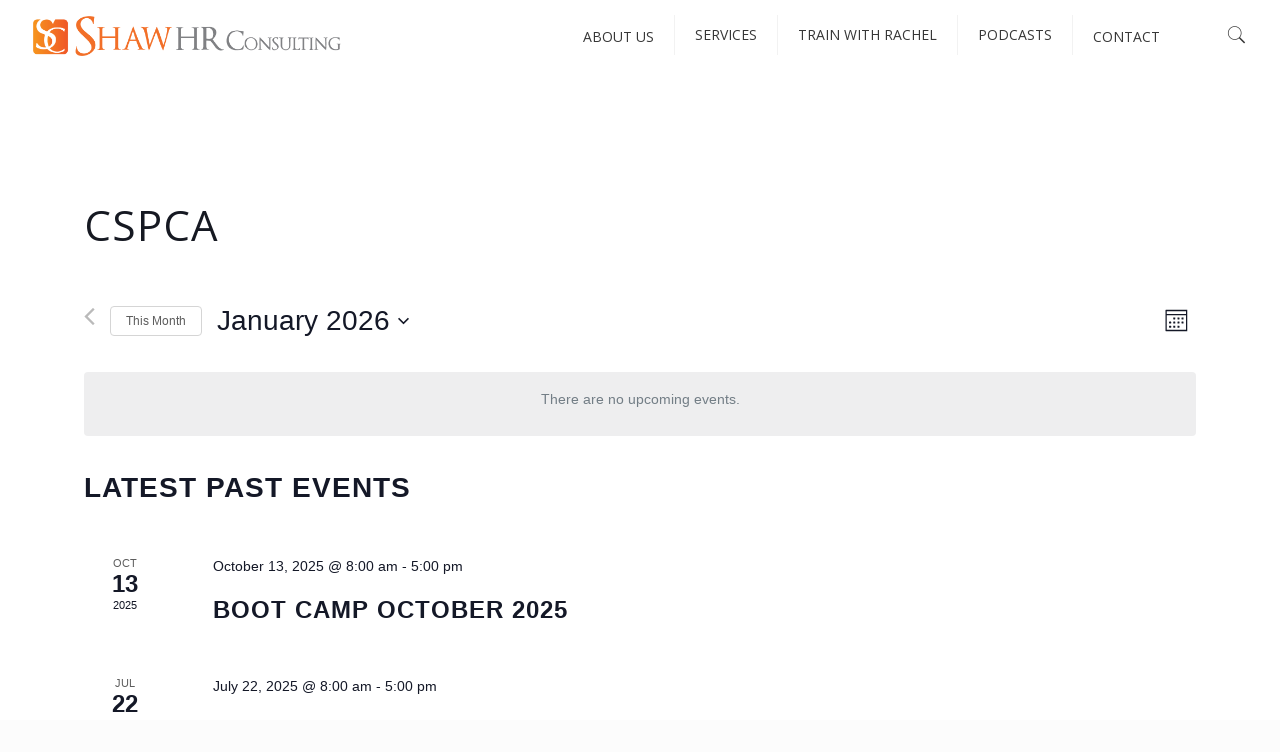

--- FILE ---
content_type: text/css
request_url: https://www.shawhrconsulting.com/wp-content/themes/betheme-child/style.css?ver=21.0.6
body_size: 1933
content:
/*
Theme Name: 	Betheme Child
Theme URI: 		http://themes.muffingroup.com/betheme
Author: 		Muffin group
Author URI: 	http://muffingroup.com
Description:	Child Theme for Betheme - Premium WordPress Theme
Template:		betheme
Version: 		1.6.1
*/

/* Theme customization starts here
-------------------------------------------------------------- */

body > #compass-conference-code-lookup {
    display: none;
}

footer .ecs-event {
    margin-bottom: 15px;
}
footer .ecs-event h4 {
    margin-bottom: 3px;
    font-size: 19px;
}
footer .ecs-event .duration {
    color: #a5a5a5;
}

#gform_1 input
{
    margin: 0 auto;
    width: 100%;
    text-align: center;
}
#ect-events-list-content .ect-featured-event .ect-list-date .ect-date-area, #ect-events-list-content .ect-featured-event .ect-list-venue .ect-venue-details,
#ect-events-list-content .ect-featured-event .ect-list-venue .ect-venue-details .ect-google a, #ect-events-list-content .ect-featured-event .ect-list-venue .ect-icon {
    color: #fff !important;
}
#upcoming-events-tab .con-download-link {
    display: none;
}

body.logged-in #join_text {
    display: none;
}

.single-tribe_events .tribe-events-event-image, .tribe-events-sub-nav { display: none; }
.post-nav, #Subheader {
    display: none;
}
.page-id-4802 .wpb_revslider_element, .page-id-6025 .wpb_revslider_element, .page-id-5650 .wpb_revslider_element, .page-id-6028 .wpb_revslider_element, .page-id-6029 .wpb_revslider_element {
    display: none;
}
.home .wpb_revslider_element {
    display: block;
}
.hss_woo_watching_trailer_text, .hss_woo_watching_video_text {
    margin-bottom: 10px;
    font-weight: bold;
}
.woocommerce #content div.product div.summary, .woocommerce div.product div.summary, .woocommerce-page #content div.product div.summary, .woocommerce-page div.product div.summary {
    float: none;
    width: 100%;
}
.woocommerce #content div.product div.images, .woocommerce div.product div.images, .woocommerce-page #content div.product div.images, .woocommerce-page div.product div.images {
    width: 28%;
    margin-right: 20px;
}
#conference-code-fields {
    display: none;
}
.btn_readmore {
    display: inline-block;
    padding: 10px 20px;
    color: #fff !important;
    background-color: #fa880f;
    margin-top: 10px;
    border: none !important;
}
.tribe-common.tribe-tickets {
    max-width: 100%;
}
.tribe-tickets__item__details__content,
.tribe-amount {
    font-size: 16px !important;
    line-height: 23px !important;
}
.tribe-tickets__item__content__title {
    font-size: 20px !important;
    text-transform: uppercase;
    font-weight: 100 !important;
    color: #fa690f !important;
}
.tribe-event-tickets-plus-meta-attendee {
    text-align: left;
}
.tribe-events-tickets .tribe-tickets-remaining {
    display: none;
}
.ect-list-post .ect-list-post-right .ect-list-venue, .cool-timeline.white-timeline .timeline-post.timeline-evt .timeline-meta {
    background: #f7a03d;
}
.ect-list-post.ect-featured-event .ect-list-post-right .ect-list-venue, .cool-timeline.white-timeline .timeline-post.ect-featured-event.timeline-evt .timeline-meta {
    background: #fa690f;
}
.ect-list-post .ect-list-post-left .ect-list-date {
    background: rgba(247, 160, 61, .85);
    width: 50% !important;
}

.ect-list-post.ect-featured-event .ect-list-post-left .ect-list-date {
    background: rgba(250, 105, 15, .85);
}
#ect-events-list-content .ect-list-post .ect-list-post-right h2.ect-list-title, #ect-events-list-content .ect-list-post .ect-list-post-right h2.ect-list-title a.ect-event-url, .cool-timeline.white-timeline .timeline-post .timeline-content h2.content-title, .cool-timeline.white-timeline .timeline-post .timeline-content h2.content-title a.ect-event-url,
.ect-list-post .ect-list-post-right .ect-list-description .ect-event-content a {
    color: #f6670e !important;
}
#ect-events-list-content .ect-list-post.ect-featured-event .ect-list-post-right h2.ect-list-title, #ect-events-list-content .ect-list-post.ect-featured-event .ect-list-post-right h2.ect-list-title a.ect-event-url, .cool-timeline.white-timeline .timeline-post.ect-featured-event .timeline-content h2.content-title, .cool-timeline.white-timeline .timeline-post.ect-featured-event .timeline-content h2.content-title a.ect-event-url,
.ect-list-post.ect-featured-event .ect-list-post-right .ect-list-description .ect-event-content a {
    color: #ff6a5c;
}
.ect-list-post.ect-featured-event .ect-list-post-right .ect-list-venue .ect-rate-area {
    background: #ff8235;
}
.tribe-events-list-widget .tribe-event-featured {
    background: none;
}
.tribe-events-list-widget .tribe-event-image {
    display: none;
}
.tribe-events-list-widget .tribe-event-featured .tribe-event-title a {
    color: #fa880f;
}
.is-sticky #mega-menu-wrap-main-menu #mega-menu-main-menu {
    padding-top: 10px;
    padding-bottom: 5px;
}
#datetimestamp {
    position: absolute;
    right: 60px;
    top: 32px;
}
.tp-caption span {
    font-family: Arial, Helvetica, sans-serif !important;
}
.ult-carousel-wrapper {
    visibility: visible;
}
.tribe-common .tribe-tickets__item__extra__available {
    display: none;
}
.popupbutton {
    display: inline-block;
    padding: 20px;
    background: #666;
    border-radius: 10px;
    width: 47%;
    margin-right: 2%;
    text-align: center;
    color: #fff;
    margin-top: 15px;
    font-size: 18px;
}
.popupbutton:hover {
    text-decoration: none;
    color: #ccc;
}
#popmake-19063 {
    padding: 0 !important;
}
#popmake-19063 .pum-content {
    padding: 0 38px 20px !important;
}
#popmake-19063 .pum-close {
    display: none !important;
}
#closebar {
    background: #666;
    padding: 5px;
    margin-bottom: 10px;
    position: absolute;
    left: 0;
    width: 100%;
}
#gform_login_widget-2.widget:after {
    display: none;
}
body li.indent-field {
    margin-left: 18px !important;
}

/* REGISTRATION */
input[id*="tribe-tickets-meta_each-attendee-will-be-mailed-a-craven"] {
    display: none;
}

label[for*="tribe-tickets-meta_each-attendee-will-be-mailed-a-craven"] { 
    width: 100% !important;
    flex: none !important;
    font-style: italic;
    font-size: 13px;
}

/* INSPIRED */
#featured-inspired.wpb_posts_slider .flex-caption {
    position: absolute;
    bottom: 0;
    width: 50%;
    padding-top: 30px;
}
#mega-menu-wrap-main-menu #mega-menu-main-menu img {
    height: auto;
}
#mega-menu-item-tribe-events-list-widget-6 .tribe-events-list-widget-events {
    padding: 0;
}
.inspired-intro p {
    font-size: 22px;
    font-weight: 300;
    line-height: 34px;
    margin-bottom: 0;
}
.inspired-featured-article {
    font-size: 21px;
    font-weight: 300;
    line-height: 34px;
    margin-bottom: 30px;
}
.inspired-excerpt a {
    font-size: 18px;
    line-height: 29px;
    font-weight: 300;
}
.pum-content .wpb_wrapper > div.wpb_single_image {
    margin-bottom: 10px;
}
.pum-content .wpb_wrapper > div.vc_single_image-wrapper {
    margin-bottom: 0;
}
@media only screen and (max-width: 768px) {
    .woocommerce #content div.product div.images, .woocommerce div.product div.images, .woocommerce-page #content div.product div.images, .woocommerce-page div.product div.images {
        width: 100%;
        margin-right: 0px;
    }
    #Top_bar a.responsive-menu-toggle {
        display: block !important;
    }
    #featured-inspired.wpb_posts_slider .flex-caption {
        position: relative;        
        width: auto;
    }
}


--- FILE ---
content_type: application/javascript
request_url: https://www.shawhrconsulting.com/wp-content/plugins/gravityformssurvey/js/gsurvey.min.js?ver=3.8
body_size: 651
content:
function gsurveySetUpLikertFields(){0<jQuery("table.gsurvey-likert").length&&(jQuery("table.gsurvey-likert").find('td.gsurvey-likert-choice, input[type="radio"]').click(function(e){var r=jQuery(this),r=r.is("td.gsurvey-likert-choice")?r.find("input"):r;if(r.is(":disabled"))return!1;r.prop("checked",!0),r.closest("tr").find(".gsurvey-likert-selected").removeClass("gsurvey-likert-selected"),r.parent().addClass("gsurvey-likert-selected"),r.focus().change()}),jQuery("table.gsurvey-likert td").hover(function(e){if(jQuery(e.target).is("td.gsurvey-likert-choice-label")||jQuery(this).find("input").is(":disabled"))return!1;jQuery(this).addClass("gsurvey-likert-hover")},function(e){if(jQuery(e.target).is("td.gsurvey-likert-choice-label")||jQuery(this).find("input").is(":disabled"))return!1;jQuery(this).removeClass("gsurvey-likert-hover")}),jQuery('table.gsurvey-likert input[type="radio"]').focus(function(){jQuery(this).parent().addClass("gsurvey-likert-focus")}).blur(function(){jQuery(this).parent().removeClass("gsurvey-likert-focus")}))}function gsurveyRankUpdateRank(e){var r=[];jQuery(e).find("li").each(function(){r.push(this.id)}),gsurveyRankings[e.id]=r,jQuery(e).parent().find("#"+e.id+"-hidden").val(gsurveyRankings[e.id])}function gsurveyRankMoveChoice(e,r,i){var t=jQuery(e).attr("id"),s=gsurveyRankings[t][r];gsurveyRankings[t].splice(r,1),gsurveyRankings[t].splice(i,0,s),gsurveyRankUpdateRank(e)}function gsurveySetUpRankSortable(){var e=jQuery(".gsurvey-rank");0<e.length&&(e.sortable({axis:"y",cursor:"move",update:function(e,r){gsurveyRankMoveChoice(this,r.item.data("index"),r.item.index())}}),gsurveyRankings={},jQuery(".gsurvey-rank").each(function(){gsurveyRankUpdateRank(this)}))}function init_fields(){gsurveySetUpRankSortable(),gsurveySetUpLikertFields()}jQuery(document).on("gform_post_render",function(){init_fields()}),jQuery(function(e){e("#gform_update_button").length&&init_fields()});

--- FILE ---
content_type: application/javascript
request_url: https://www.shawhrconsulting.com/wp-content/plugins/compass-event-codes/ajax_check.js?ver=6.3
body_size: 372
content:
jQuery(document).ready(function($) {	
	var $form = $('#compass-conference-code-lookup');
	var $button = $('#compass-conference-code-lookup-submit-button');
	
	$button.on('click', function(e) {
		e.preventDefault();
		
		$.ajax({
			url: example_ajax_obj.ajaxurl,
			data: {
				'action': 'ajax_request',
				'code': $('#compass-conference-code-search').val(),
				'email': email = $('#compass-conference-code-email').val()
			},
			success: function(data) {
				//debugger;
				console.log(data);
				//var obj = eval("(" + data + ")");
				//$('#compass-conference-code-search-result').html('<br />' + obj.result + '<br /><br />');
				$('#compass-conference-code-search-result').html('<br />' + data + '<br /><br />');
			},
			error: function(err) {
				//debugger;
				console.log(err);
				//var obj = eval("(" + data + ")");
				//$('#compass-conference-code-search-result').html('<br />' + obj.result + '<br /><br />');
				$('#compass-conference-code-search-result').html('<br />' + data + '<br /><br />');
			}
		});
	});
});